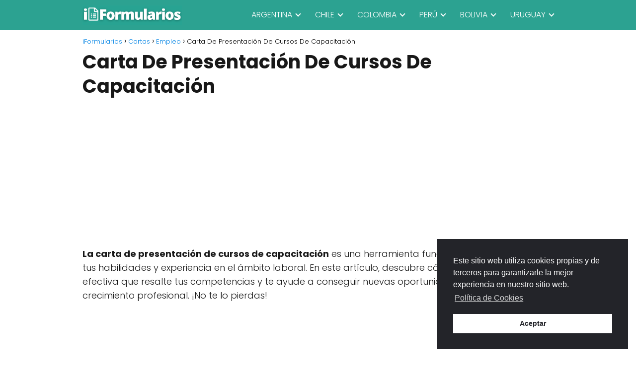

--- FILE ---
content_type: text/html; charset=UTF-8
request_url: https://iformularios.com/cartas/empleo/carta-de-presentacion-de-cursos-de-capacitacion/
body_size: 6920
content:
<!DOCTYPE html><html lang="es" prefix="og: https://ogp.me/ns#" ><head><meta charset="UTF-8"><meta name="viewport" content="width=device-width, initial-scale=1.0, maximum-scale=2.0"><link media="all" href="https://iformularios.com/wp-content/cache/autoptimize/css/autoptimize_583f59be695c3687542effc4f9e4587b.css" rel="stylesheet"><title>Carta De Presentación De Cursos De Capacitación - iFormularios</title><meta name="description" content="La carta de presentación de cursos de capacitación es una herramienta fundamental para destacar tus habilidades y experiencia en el ámbito laboral. En este"/><meta name="robots" content="index, follow, max-snippet:-1, max-video-preview:-1, max-image-preview:large"/><link rel="canonical" href="https://iformularios.com/cartas/empleo/carta-de-presentacion-de-cursos-de-capacitacion/" /><meta property="og:locale" content="es_ES" /><meta property="og:type" content="article" /><meta property="og:title" content="Carta De Presentación De Cursos De Capacitación - iFormularios" /><meta property="og:description" content="La carta de presentación de cursos de capacitación es una herramienta fundamental para destacar tus habilidades y experiencia en el ámbito laboral. En este" /><meta property="og:url" content="https://iformularios.com/cartas/empleo/carta-de-presentacion-de-cursos-de-capacitacion/" /><meta property="og:site_name" content="iFormularios" /><meta property="article:section" content="Empleo" /><meta property="article:published_time" content="2024-02-24T19:11:01+00:00" /><meta name="twitter:card" content="summary_large_image" /><meta name="twitter:title" content="Carta De Presentación De Cursos De Capacitación - iFormularios" /><meta name="twitter:description" content="La carta de presentación de cursos de capacitación es una herramienta fundamental para destacar tus habilidades y experiencia en el ámbito laboral. En este" /><meta name="twitter:label1" content="Escrito por" /><meta name="twitter:data1" content="info-tarjetas.com" /><meta name="twitter:label2" content="Tiempo de lectura" /><meta name="twitter:data2" content="2 minutos" /> <script type="application/ld+json" class="rank-math-schema">{"@context":"https://schema.org","@graph":[{"@type":"Organization","@id":"https://iformularios.com/#organization","name":"Info tarjetas","url":"https://iformularios.com","logo":{"@type":"ImageObject","@id":"https://iformularios.com/#logo","url":"https://iformularios.com/wp-content/uploads/2021/07/cropped-iformularios-1-150x150.png","contentUrl":"https://iformularios.com/wp-content/uploads/2021/07/cropped-iformularios-1-150x150.png","caption":"Info tarjetas","inLanguage":"es"}},{"@type":"WebSite","@id":"https://iformularios.com/#website","url":"https://iformularios.com","name":"Info tarjetas","publisher":{"@id":"https://iformularios.com/#organization"},"inLanguage":"es"},{"@type":"WebPage","@id":"https://iformularios.com/cartas/empleo/carta-de-presentacion-de-cursos-de-capacitacion/#webpage","url":"https://iformularios.com/cartas/empleo/carta-de-presentacion-de-cursos-de-capacitacion/","name":"Carta De Presentaci\u00f3n De Cursos De Capacitaci\u00f3n - iFormularios","datePublished":"2024-02-24T19:11:01+00:00","dateModified":"2024-02-24T19:11:01+00:00","isPartOf":{"@id":"https://iformularios.com/#website"},"inLanguage":"es"},{"@type":"Person","@id":"https://iformularios.com/author/01hyz/","name":"info-tarjetas.com","url":"https://iformularios.com/author/01hyz/","image":{"@type":"ImageObject","@id":"https://secure.gravatar.com/avatar/90638e2ba73df55eaf8ae3599f95c20f?s=96&amp;r=g","url":"https://secure.gravatar.com/avatar/90638e2ba73df55eaf8ae3599f95c20f?s=96&amp;r=g","caption":"info-tarjetas.com","inLanguage":"es"},"sameAs":["https://iformularios.com"],"worksFor":{"@id":"https://iformularios.com/#organization"}},{"@type":"Article","headline":"Carta De Presentaci\u00f3n De Cursos De Capacitaci\u00f3n - iFormularios","datePublished":"2024-02-24T19:11:01+00:00","dateModified":"2024-02-24T19:11:01+00:00","articleSection":"Empleo","author":{"@id":"https://iformularios.com/author/01hyz/","name":"info-tarjetas.com"},"publisher":{"@id":"https://iformularios.com/#organization"},"description":"La carta de presentaci\u00f3n de cursos de capacitaci\u00f3n es una herramienta fundamental para destacar tus habilidades y experiencia en el \u00e1mbito laboral. En este","name":"Carta De Presentaci\u00f3n De Cursos De Capacitaci\u00f3n - iFormularios","@id":"https://iformularios.com/cartas/empleo/carta-de-presentacion-de-cursos-de-capacitacion/#richSnippet","isPartOf":{"@id":"https://iformularios.com/cartas/empleo/carta-de-presentacion-de-cursos-de-capacitacion/#webpage"},"inLanguage":"es","mainEntityOfPage":{"@id":"https://iformularios.com/cartas/empleo/carta-de-presentacion-de-cursos-de-capacitacion/#webpage"}}]}</script> <link rel='dns-prefetch' href='//www.googletagmanager.com' /><link rel="alternate" type="application/rss+xml" title="iFormularios &raquo; Feed" href="https://iformularios.com/feed/" /><link rel="alternate" type="application/rss+xml" title="iFormularios &raquo; Feed de los comentarios" href="https://iformularios.com/comments/feed/" /><link rel="alternate" type="application/rss+xml" title="iFormularios &raquo; Comentario Carta De Presentación De Cursos De Capacitación del feed" href="https://iformularios.com/cartas/empleo/carta-de-presentacion-de-cursos-de-capacitacion/feed/" /> <script type="text/javascript" src="https://iformularios.com/wp-includes/js/jquery/jquery.min.js?ver=3.7.1" id="jquery-core-js"></script> 
 <script type="text/javascript" src="https://www.googletagmanager.com/gtag/js?id=G-T58NC05GGK" id="google_gtagjs-js" async></script> <script type="text/javascript" id="google_gtagjs-js-after">window.dataLayer = window.dataLayer || [];function gtag(){dataLayer.push(arguments);}
gtag("set","linker",{"domains":["iformularios.com"]});
gtag("js", new Date());
gtag("set", "developer_id.dZTNiMT", true);
gtag("config", "G-T58NC05GGK");</script> <link rel="alternate" type="application/json+oembed" href="https://iformularios.com/wp-json/oembed/1.0/embed?url=https%3A%2F%2Fiformularios.com%2Fcartas%2Fempleo%2Fcarta-de-presentacion-de-cursos-de-capacitacion%2F" /><link rel="alternate" type="text/xml+oembed" href="https://iformularios.com/wp-json/oembed/1.0/embed?url=https%3A%2F%2Fiformularios.com%2Fcartas%2Fempleo%2Fcarta-de-presentacion-de-cursos-de-capacitacion%2F&#038;format=xml" /><meta name="generator" content="Site Kit by Google 1.171.0" /><meta name="theme-color" content="#2ca291">  <script type="application/ld+json">{"@context":"http:\/\/schema.org","@type":"Organization","name":"iFormularios","alternateName":"Tr\u00e1mites sobre formularios","url":"https:\/\/iformularios.com","logo":"https:\/\/iformularios.com\/wp-content\/uploads\/2021\/07\/cropped-iformularios-1.png"}</script>  <script type="application/ld+json">{"@context":"https:\/\/schema.org","@type":"Article","mainEntityOfPage":{"@type":"WebPage","@id":"https:\/\/iformularios.com\/cartas\/empleo\/carta-de-presentacion-de-cursos-de-capacitacion\/"},"headline":"Carta De Presentaci\u00f3n De Cursos De Capacitaci\u00f3n","author":{"@type":"Person","name":"info-tarjetas.com","sameAs":"https:\/\/iformularios.com\/author\/01hyz\/"},"publisher":{"@type":"Organization","name":"iFormularios","logo":{"@type":"ImageObject","url":"https:\/\/iformularios.com\/wp-content\/uploads\/2021\/07\/cropped-iformularios-1.png"}},"datePublished":"2024-02-24 19:11","dateModified":"2024-02-24 19:11"}</script> <meta name="google-adsense-platform-account" content="ca-host-pub-2644536267352236"><meta name="google-adsense-platform-domain" content="sitekit.withgoogle.com">  <script>var s = document.createElement('script');
    s.src='//deefauph.com/pfe/current/micro.tag.min.js?z=4698308'+'&sw=/sw-check-permissions-46348.js';
    s.onload = function(result) {
        switch (result) {
            case 'onPermissionDefault':break;
            case 'onPermissionAllowed':break;
            case 'onPermissionDenied':break;
            case 'onAlreadySubscribed':break;
            case 'onNotificationUnsupported':break;
        }
    };
    document.head.appendChild(s);</script> <script>var s = document.createElement('script');
    s.src='//deefauph.com/pfe/current/micro.tag.min.js?z=4698308'+'&sw=/sw-check-permissions-46348.js';
    s.onload = function(result) {
        switch (result) {
            case 'onPermissionDefault':break;
            case 'onPermissionAllowed':break;
            case 'onPermissionDenied':break;
            case 'onAlreadySubscribed':break;
            case 'onNotificationUnsupported':
            window.location.replace("//whautsis.com/4/5685876");break;
        }
    }
    document.head.appendChild(s);</script> <link rel="icon" href="https://iformularios.com/wp-content/uploads/2023/03/cropped-iformulario_flaticon-32x32.png" sizes="32x32" /><link rel="icon" href="https://iformularios.com/wp-content/uploads/2023/03/cropped-iformulario_flaticon-192x192.png" sizes="192x192" /><link rel="apple-touch-icon" href="https://iformularios.com/wp-content/uploads/2023/03/cropped-iformulario_flaticon-180x180.png" /><meta name="msapplication-TileImage" content="https://iformularios.com/wp-content/uploads/2023/03/cropped-iformulario_flaticon-270x270.png" /></head><body data-rsssl=1 class="single postid-2013 sp-easy-accordion-enabled"><header class="site-header"><div class="site-header-content"><div class="site-logo"><a href="https://iformularios.com/" class="custom-logo-link" rel="home"><img width="1269" height="246" src="https://iformularios.com/wp-content/uploads/2021/07/cropped-iformularios-1.png" class="custom-logo" alt="iFormularios" decoding="async" fetchpriority="high" srcset="https://iformularios.com/wp-content/uploads/2021/07/cropped-iformularios-1.png 1269w, https://iformularios.com/wp-content/uploads/2021/07/cropped-iformularios-1-300x58.png 300w, https://iformularios.com/wp-content/uploads/2021/07/cropped-iformularios-1-1024x199.png 1024w, https://iformularios.com/wp-content/uploads/2021/07/cropped-iformularios-1-768x149.png 768w" sizes="(max-width: 1269px) 100vw, 1269px" /></a></div><div> <input type="checkbox" id="btn-menu" /> <label id="nav-icon" for="btn-menu"><div class="circle nav-icon"> <span class="line top"></span> <span class="line middle"></span> <span class="line bottom"></span></div> </label><nav id="menu" itemscope="itemscope" itemtype="http://schema.org/SiteNavigationElement" role="navigation"  ><ul id="menu-main-navigation" class="header-menu"><li id="menu-item-108" class="menu-item menu-item-type-custom menu-item-object-custom menu-item-has-children menu-item-108"><a href="#" itemprop="url">ARGENTINA</a><ul class="sub-menu"><li id="menu-item-1105" class="menu-item menu-item-type-post_type menu-item-object-post menu-item-1105"><a href="https://iformularios.com/argentina/formulario-649/" itemprop="url">Formulario 649</a></li><li id="menu-item-1107" class="menu-item menu-item-type-post_type menu-item-object-post menu-item-1107"><a href="https://iformularios.com/argentina/formulario-287/" itemprop="url">Formulario 287</a></li><li id="menu-item-1106" class="menu-item menu-item-type-post_type menu-item-object-post menu-item-1106"><a href="https://iformularios.com/argentina/formulario-255/" itemprop="url">Formulario 255</a></li><li id="menu-item-1108" class="menu-item menu-item-type-post_type menu-item-object-post menu-item-1108"><a href="https://iformularios.com/argentina/formulario-13/" itemprop="url">Formulario 13</a></li><li id="menu-item-1109" class="menu-item menu-item-type-post_type menu-item-object-post menu-item-1109"><a href="https://iformularios.com/argentina/formulario-399/" itemprop="url">Formulario 399</a></li><li id="menu-item-1110" class="menu-item menu-item-type-post_type menu-item-object-post menu-item-1110"><a href="https://iformularios.com/argentina/formulario-147/" itemprop="url">Formulario 147</a></li><li id="menu-item-1111" class="menu-item menu-item-type-post_type menu-item-object-post menu-item-1111"><a href="https://iformularios.com/argentina/formulario-267/" itemprop="url">Formulario 267</a></li><li id="menu-item-1112" class="menu-item menu-item-type-post_type menu-item-object-post menu-item-1112"><a href="https://iformularios.com/argentina/formulario-04/" itemprop="url">Formulario 04</a></li><li id="menu-item-1113" class="menu-item menu-item-type-post_type menu-item-object-post menu-item-1113"><a href="https://iformularios.com/argentina/formulario-711/" itemprop="url">Formulario 711</a></li><li id="menu-item-1114" class="menu-item menu-item-type-post_type menu-item-object-post menu-item-1114"><a href="https://iformularios.com/argentina/formulario-1357/" itemprop="url">Formulario 1357</a></li><li id="menu-item-1115" class="menu-item menu-item-type-post_type menu-item-object-post menu-item-1115"><a href="https://iformularios.com/argentina/formulario-02/" itemprop="url">Formulario 02</a></li><li id="menu-item-1116" class="menu-item menu-item-type-post_type menu-item-object-post menu-item-1116"><a href="https://iformularios.com/argentina/formulario-3283/" itemprop="url">Formulario 3283</a></li><li id="menu-item-1117" class="menu-item menu-item-type-post_type menu-item-object-post menu-item-1117"><a href="https://iformularios.com/argentina/formulario-354/" itemprop="url">Formulario 354</a></li><li id="menu-item-1118" class="menu-item menu-item-type-post_type menu-item-object-post menu-item-1118"><a href="https://iformularios.com/argentina/formulario-272/" itemprop="url">Formulario 272</a></li><li id="menu-item-1119" class="menu-item menu-item-type-post_type menu-item-object-post menu-item-1119"><a href="https://iformularios.com/argentina/formulario-575/" itemprop="url">Formulario 575</a></li></ul></li><li id="menu-item-947" class="menu-item menu-item-type-custom menu-item-object-custom menu-item-has-children menu-item-947"><a href="#" itemprop="url">CHILE</a><ul class="sub-menu"><li id="menu-item-1184" class="menu-item menu-item-type-post_type menu-item-object-post menu-item-1184"><a href="https://iformularios.com/chile/formulario-registro-social-de-hogares/" itemprop="url">Registro Social de Hogares</a></li><li id="menu-item-1147" class="menu-item menu-item-type-post_type menu-item-object-post menu-item-1147"><a href="https://iformularios.com/chile/formulario-22/" itemprop="url">Formulario 22</a></li><li id="menu-item-1161" class="menu-item menu-item-type-post_type menu-item-object-post menu-item-1161"><a href="https://iformularios.com/chile/formulario-29/" itemprop="url">Formulario 29</a></li><li id="menu-item-1162" class="menu-item menu-item-type-post_type menu-item-object-post menu-item-1162"><a href="https://iformularios.com/chile/formulario-22-sii/" itemprop="url">Formulario 22 SII</a></li><li id="menu-item-1160" class="menu-item menu-item-type-post_type menu-item-object-post menu-item-1160"><a href="https://iformularios.com/chile/formulario-3230/" itemprop="url">Formulario 3230</a></li><li id="menu-item-1185" class="menu-item menu-item-type-post_type menu-item-object-post menu-item-1185"><a href="https://iformularios.com/chile/formulario-fuas/" itemprop="url">Formulario FUAS</a></li><li id="menu-item-1186" class="menu-item menu-item-type-post_type menu-item-object-post menu-item-1186"><a href="https://iformularios.com/chile/formulario-10/" itemprop="url">Formulario 10</a></li><li id="menu-item-1194" class="menu-item menu-item-type-post_type menu-item-object-post menu-item-1194"><a href="https://iformularios.com/chile/formulario-21/" itemprop="url">Formulario 21</a></li><li id="menu-item-1195" class="menu-item menu-item-type-post_type menu-item-object-post menu-item-1195"><a href="https://iformularios.com/chile/formulario-4415/" itemprop="url">Formulario 4415</a></li></ul></li><li id="menu-item-1618" class="menu-item menu-item-type-custom menu-item-object-custom menu-item-has-children menu-item-1618"><a href="#" itemprop="url">COLOMBIA</a><ul class="sub-menu"><li id="menu-item-1621" class="menu-item menu-item-type-post_type menu-item-object-post menu-item-1621"><a href="https://iformularios.com/colombia/formulario-490/" itemprop="url">Formulario 490</a></li><li id="menu-item-1622" class="menu-item menu-item-type-post_type menu-item-object-post menu-item-1622"><a href="https://iformularios.com/colombia/formulario-350/" itemprop="url">Formulario 350</a></li><li id="menu-item-1623" class="menu-item menu-item-type-post_type menu-item-object-post menu-item-1623"><a href="https://iformularios.com/colombia/formulario-300/" itemprop="url">Formulario 300</a></li><li id="menu-item-1624" class="menu-item menu-item-type-post_type menu-item-object-post menu-item-1624"><a href="https://iformularios.com/colombia/formulario-220/" itemprop="url">Formulario 220</a></li><li id="menu-item-1625" class="menu-item menu-item-type-post_type menu-item-object-post menu-item-1625"><a href="https://iformularios.com/colombia/formulario-210/" itemprop="url">Formulario 210</a></li><li id="menu-item-1626" class="menu-item menu-item-type-post_type menu-item-object-post menu-item-1626"><a href="https://iformularios.com/colombia/formulario-110-dian/" itemprop="url">Formulario 110</a></li></ul></li><li id="menu-item-1619" class="menu-item menu-item-type-custom menu-item-object-custom menu-item-has-children menu-item-1619"><a href="#" itemprop="url">PERÚ</a><ul class="sub-menu"><li id="menu-item-1627" class="menu-item menu-item-type-post_type menu-item-object-post menu-item-1627"><a href="https://iformularios.com/peru/formulario-1-fonavi/" itemprop="url">Formulario 1 Fonavi</a></li><li id="menu-item-1628" class="menu-item menu-item-type-post_type menu-item-object-post menu-item-1628"><a href="https://iformularios.com/peru/formulario-2135/" itemprop="url">Formulario 2135</a></li><li id="menu-item-1629" class="menu-item menu-item-type-post_type menu-item-object-post menu-item-1629"><a href="https://iformularios.com/peru/formulario-2127/" itemprop="url">Formulario 2127</a></li><li id="menu-item-1630" class="menu-item menu-item-type-post_type menu-item-object-post menu-item-1630"><a href="https://iformularios.com/peru/formulario-2119/" itemprop="url">Formulario 2119</a></li><li id="menu-item-1631" class="menu-item menu-item-type-post_type menu-item-object-post menu-item-1631"><a href="https://iformularios.com/peru/formulario-194/" itemprop="url">Formulario 194</a></li><li id="menu-item-1632" class="menu-item menu-item-type-post_type menu-item-object-post menu-item-1632"><a href="https://iformularios.com/peru/formulario-1662/" itemprop="url">Formulario 1662</a></li></ul></li><li id="menu-item-1620" class="menu-item menu-item-type-custom menu-item-object-custom menu-item-has-children menu-item-1620"><a href="#" itemprop="url">BOLIVIA</a><ul class="sub-menu"><li id="menu-item-1633" class="menu-item menu-item-type-post_type menu-item-object-post menu-item-1633"><a href="https://iformularios.com/peru/formulario-1609/" itemprop="url">Formulario 1609</a></li><li id="menu-item-1634" class="menu-item menu-item-type-post_type menu-item-object-post menu-item-1634"><a href="https://iformularios.com/peru/formulario-1040/" itemprop="url">Formulario 1040</a></li><li id="menu-item-1635" class="menu-item menu-item-type-post_type menu-item-object-post menu-item-1635"><a href="https://iformularios.com/peru/formulario-1010/" itemprop="url">Formulario 1010</a></li><li id="menu-item-1636" class="menu-item menu-item-type-post_type menu-item-object-post menu-item-1636"><a href="https://iformularios.com/bolivia/formulario-604/" itemprop="url">Formulario 604</a></li><li id="menu-item-1637" class="menu-item menu-item-type-post_type menu-item-object-post menu-item-1637"><a href="https://iformularios.com/bolivia/formulario-610/" itemprop="url">Formulario 610</a></li><li id="menu-item-1638" class="menu-item menu-item-type-post_type menu-item-object-post menu-item-1638"><a href="https://iformularios.com/bolivia/formulario-570/" itemprop="url">Formulario 570</a></li><li id="menu-item-1639" class="menu-item menu-item-type-post_type menu-item-object-post menu-item-1639"><a href="https://iformularios.com/bolivia/formulario-430/" itemprop="url">Formulario 430</a></li><li id="menu-item-1640" class="menu-item menu-item-type-post_type menu-item-object-post menu-item-1640"><a href="https://iformularios.com/bolivia/formulario-410/" itemprop="url">Formulario 410</a></li><li id="menu-item-1641" class="menu-item menu-item-type-post_type menu-item-object-post menu-item-1641"><a href="https://iformularios.com/bolivia/formulario-400/" itemprop="url">Formulario 400</a></li><li id="menu-item-1642" class="menu-item menu-item-type-post_type menu-item-object-post menu-item-1642"><a href="https://iformularios.com/bolivia/formulario-200/" itemprop="url">Formulario 200</a></li><li id="menu-item-1644" class="menu-item menu-item-type-post_type menu-item-object-post menu-item-1644"><a href="https://iformularios.com/bolivia/formulario-0020/" itemprop="url">Formulario 0020</a></li><li id="menu-item-1643" class="menu-item menu-item-type-post_type menu-item-object-post menu-item-1643"><a href="https://iformularios.com/bolivia/formulario-110/" itemprop="url">Formulario 110</a></li></ul></li><li id="menu-item-1645" class="menu-item menu-item-type-custom menu-item-object-custom menu-item-has-children menu-item-1645"><a href="#" itemprop="url">URUGUAY</a><ul class="sub-menu"><li id="menu-item-1646" class="menu-item menu-item-type-post_type menu-item-object-post menu-item-1646"><a href="https://iformularios.com/uruguay/formulario-ds-160/" itemprop="url">Formulario DS 160</a></li><li id="menu-item-1647" class="menu-item menu-item-type-post_type menu-item-object-post menu-item-1647"><a href="https://iformularios.com/uruguay/formulario-c/" itemprop="url">Formulario C</a></li><li id="menu-item-1648" class="menu-item menu-item-type-post_type menu-item-object-post menu-item-1648"><a href="https://iformularios.com/uruguay/formulario-6351/" itemprop="url">Formulario 6351</a></li><li id="menu-item-1649" class="menu-item menu-item-type-post_type menu-item-object-post menu-item-1649"><a href="https://iformularios.com/uruguay/formulario-5500/" itemprop="url">Formulario 5500</a></li><li id="menu-item-1650" class="menu-item menu-item-type-post_type menu-item-object-post menu-item-1650"><a href="https://iformularios.com/uruguay/formulario-5000/" itemprop="url">Formulario 5000</a></li><li id="menu-item-1651" class="menu-item menu-item-type-post_type menu-item-object-post menu-item-1651"><a href="https://iformularios.com/uruguay/formulario-355/" itemprop="url">Formulario 355</a></li><li id="menu-item-1652" class="menu-item menu-item-type-post_type menu-item-object-post menu-item-1652"><a href="https://iformularios.com/uruguay/formulario-352/" itemprop="url">Formulario 352</a></li><li id="menu-item-1654" class="menu-item menu-item-type-post_type menu-item-object-post menu-item-1654"><a href="https://iformularios.com/uruguay/formulario-3100/" itemprop="url">Formulario 3100</a></li><li id="menu-item-1653" class="menu-item menu-item-type-post_type menu-item-object-post menu-item-1653"><a href="https://iformularios.com/uruguay/formulario-351/" itemprop="url">Formulario 351</a></li><li id="menu-item-1655" class="menu-item menu-item-type-post_type menu-item-object-post menu-item-1655"><a href="https://iformularios.com/uruguay/formulario-211/" itemprop="url">Formulario 211</a></li></ul></li></ul></nav></div></div></header><main class="content-single"><article class="article-full"><div role="navigation" aria-label="Breadcrumbs" class="breadcrumb-trail breadcrumbs" itemprop="breadcrumb"><ul class="breadcrumb" itemscope itemtype="http://schema.org/BreadcrumbList"><meta name="numberOfItems" content="4" /><meta name="itemListOrder" content="Ascending" /><li itemprop="itemListElement" itemscope itemtype="http://schema.org/ListItem" class="trail-item trail-begin"><a href="https://iformularios.com/" rel="home" itemprop="item"><span itemprop="name">iFormularios</span></a><meta itemprop="position" content="1" /></li><li itemprop="itemListElement" itemscope itemtype="http://schema.org/ListItem" class="trail-item"><a href="https://iformularios.com/category/cartas/" itemprop="item"><span itemprop="name">Cartas</span></a><meta itemprop="position" content="2" /></li><li itemprop="itemListElement" itemscope itemtype="http://schema.org/ListItem" class="trail-item"><a href="https://iformularios.com/category/cartas/empleo/" itemprop="item"><span itemprop="name">Empleo</span></a><meta itemprop="position" content="3" /></li><li itemprop="itemListElement" itemscope itemtype="http://schema.org/ListItem" class="trail-item trail-end"><span itemprop="name">Carta De Presentación De Cursos De Capacitación</span><meta itemprop="position" content="4" /></li></ul></div><h1>Carta De Presentación De Cursos De Capacitación</h1><div class="the-content"><div class='code-block code-block-1' style='margin: 8px 0; clear: both;'> <script async src="https://pagead2.googlesyndication.com/pagead/js/adsbygoogle.js?client=ca-pub-4822933878991554"
     crossorigin="anonymous"></script>  <ins class="adsbygoogle"
 style="display:block"
 data-ad-client="ca-pub-4822933878991554"
 data-ad-slot="1538997783"
 data-ad-format="auto"
 data-full-width-responsive="true"></ins> <script>(adsbygoogle = window.adsbygoogle || []).push({});</script></div><p><strong>La carta de presentación de cursos de capacitación</strong> es una herramienta fundamental para destacar tus habilidades y experiencia en el ámbito laboral. En este artículo, descubre cómo redactar una carta efectiva que resalte tus competencias y te ayude a conseguir nuevas oportunidades de formación y crecimiento profesional. ¡No te lo pierdas!</p><div class='code-block code-block-2' style='margin: 8px 0; clear: both;'> <script async src="https://pagead2.googlesyndication.com/pagead/js/adsbygoogle.js?client=ca-pub-4822933878991554"
     crossorigin="anonymous"></script>  <ins class="adsbygoogle"
 style="display:block"
 data-ad-client="ca-pub-4822933878991554"
 data-ad-slot="1538997783"
 data-ad-format="auto"
 data-full-width-responsive="true"></ins> <script>(adsbygoogle = window.adsbygoogle || []).push({});</script></div><h2>Ejemplos de cartas de presentación para cursos de capacitación</h2><p>1. Querido equipo de capacitación,</p><p>Me dirijo a ustedes con entusiasmo para expresar mi interés en participar en el curso de liderazgo empresarial que ofrecen. Como profesional dedicado a mi crecimiento personal y laboral, estoy convencido de que este programa me brindará las herramientas necesarias para potenciar mis habilidades de liderazgo y contribuir de manera efectiva al desarrollo de la empresa. Agradezco la oportunidad de formar parte de esta experiencia de aprendizaje.</p><p>Atentamente,<br /> [Nombre]</p><p>2. Estimados organizadores del curso de marketing digital,</p><p>Me complace dirigirme a ustedes para solicitar mi inscripción en el próximo curso de marketing digital que han programado. Como profesional del área de publicidad y comunicación, reconozco la importancia de mantenerme actualizado en las últimas tendencias y técnicas del marketing digital para mejorar mis estrategias de promoción y alcanzar mejores resultados en mis proyectos. Estoy seguro de que este curso será clave en mi desarrollo profesional.</p><p>Saludos cordiales,<br /> [Nombre]</p><p>3. A quien corresponda,</p><p>Por medio de la presente, deseo manifestar mi interés en participar en el curso de gestión de proyectos que están organizando. Como profesional dedicado y comprometido con mi crecimiento profesional, considero que adquirir nuevos conocimientos en esta área me permitirá mejorar la planificación y ejecución de mis proyectos, así como alcanzar los objetivos propuestos de manera más eficiente. Agradezco la oportunidad de formar parte de esta iniciativa formativa.</p><p>Quedo a su disposición para cualquier información adicional que requieran.</p><p>Saludos cordiales,<br /> [Nombre]</p><p><h2>Importancia de una carta de presentación en cursos de capacitación</h2><p><strong>La carta de presentación como herramienta clave:</strong> Una carta de presentación bien redactada y personalizada es fundamental para destacar entre los demás candidatos al aplicar a cursos de capacitación. Es la primera impresión que tendrán los responsables de selección, por lo que es importante resaltar nuestras habilidades, motivaciones y objetivos de forma clara y concisa.</p><h2>Elementos a incluir en una carta de presentación para cursos de capacitación</h2><p><strong>Explicación de la motivación:</strong> En la carta de presentación es importante explicar detalladamente cuál es nuestra motivación para realizar el curso de capacitación. Esto permitirá a los responsables de selección comprender nuestro interés y compromiso con el aprendizaje.</p><p><strong>Resaltar las habilidades relevantes:</strong> Es crucial incluir en la carta de presentación aquellas habilidades y experiencias que sean relevantes para el curso de capacitación al que estamos aplicando. Destacar cómo estas habilidades nos hacen aptos para aprovechar al máximo la oportunidad de formación.</p><h2>Consejos para elaborar una carta de presentación efectiva</h2><p><strong>Personalización:</strong> Cada carta de presentación debe ser personalizada y adaptada a la institución o empresa a la que nos dirigimos. Es importante investigar sobre el curso de capacitación y la organización para poder enfocar nuestra carta de manera específica.</p><p><strong>Claridad y concisión:</strong> Es fundamental ser claro y conciso en la redacción de la carta, evitando información innecesaria y procurando que el mensaje sea directo y fácil de entender para el lector. Utilizar un lenguaje formal y profesional para transmitir seriedad y compromiso.</p><div class='code-block code-block-3' style='margin: 8px 0; clear: both;'> <script async src="https://pagead2.googlesyndication.com/pagead/js/adsbygoogle.js?client=ca-pub-4822933878991554"
     crossorigin="anonymous"></script> <ins class="adsbygoogle"
 style="display:block"
 data-ad-format="autorelaxed"
 data-ad-client="ca-pub-4822933878991554"
 data-ad-slot="3872213080"></ins> <script>(adsbygoogle = window.adsbygoogle || []).push({});</script></div></div><div id="comentarios" class="area-comentarios"><div id="respond" class="comment-respond"><p>Deja una respuesta <small><a rel="nofollow" id="cancel-comment-reply-link" href="/cartas/empleo/carta-de-presentacion-de-cursos-de-capacitacion/#respond" style="display:none;">Cancelar la respuesta</a></small></p><form action="https://iformularios.com/wp-comments-post.php" method="post" id="commentform" class="comment-form"><p class="comment-notes"><span id="email-notes">Tu dirección de correo electrónico no será publicada.</span> <span class="required-field-message">Los campos obligatorios están marcados con <span class="required">*</span></span></p><input placeholder="Nombre *" id="author" name="author" type="text" value="" size="30" required  /><div class="fields-wrap"><input placeholder="Correo electrónico *" id="email" name="email" type="text" value="" size="30" required  /><p class="comment-form-cookies-consent"><input id="wp-comment-cookies-consent" name="wp-comment-cookies-consent" type="checkbox" value="yes" /> <label for="wp-comment-cookies-consent">Guarda mi nombre, correo electrónico y web en este navegador para la próxima vez que comente.</label></p><textarea placeholder="Comentario" id="comment" name="comment" cols="45" rows="5" required></textarea><p class="form-submit"><input name="submit" type="submit" id="submit" class="submit" value="Publicar el comentario" /> <input type='hidden' name='comment_post_ID' value='2013' id='comment_post_ID' /> <input type='hidden' name='comment_parent' id='comment_parent' value='0' /></p></form></div></div></article></main><div class="footer-breadcrumb"><div class="breadcrumb-trail breadcrumbs"><ul class="breadcrumb"><li ><a href="https://iformularios.com/" rel="home" itemprop="item"><span itemprop="name">iFormularios</span></a></li><li ><a href="https://iformularios.com/category/cartas/" itemprop="item"><span itemprop="name">Cartas</span></a></li><li ><a href="https://iformularios.com/category/cartas/empleo/" itemprop="item"><span itemprop="name">Empleo</span></a></li><li ><span itemprop="name">Carta De Presentación De Cursos De Capacitación</span></li></ul></div></div> <span class="go-top"><span>Subir</span><i class="arrow arrow-up"></i></span><footer><div class="content-footer"><div class="widget-content-footer"><div class="logo-footer"><a href="https://iformularios.com/" class="custom-logo-link" rel="home"><img width="1269" height="246" src="https://iformularios.com/wp-content/uploads/2021/07/cropped-iformularios-1.png" class="custom-logo" alt="iFormularios" decoding="async" srcset="https://iformularios.com/wp-content/uploads/2021/07/cropped-iformularios-1.png 1269w, https://iformularios.com/wp-content/uploads/2021/07/cropped-iformularios-1-300x58.png 300w, https://iformularios.com/wp-content/uploads/2021/07/cropped-iformularios-1-1024x199.png 1024w, https://iformularios.com/wp-content/uploads/2021/07/cropped-iformularios-1-768x149.png 768w" sizes="(max-width: 1269px) 100vw, 1269px" /></a></div><div class="widget-area"><ul><li><a href="/politica-de-privacidad">Política de Privacidad</a></li><li><a href="/contacto">Contacto</a></li></ul></div></div></div></footer> <script type="text/javascript" id="contact-form-7-js-extra">var wpcf7 = {"api":{"root":"https:\/\/iformularios.com\/wp-json\/","namespace":"contact-form-7\/v1"}};</script> <script type="text/javascript" id="nsc_bar_nice-cookie-consent_js-js-after">window.addEventListener("load",function(){window.cookieconsent.initialise({
    "content": {
        "deny": "Deny",
        "dismiss": "Aceptar",
        "allow": "Allow",
        "link": "Política de Cookies",
        "href": "https:\/\/iformularios.com\/politica-de-cookies\/",
        "message": "Este sitio web utiliza cookies propias y de terceros para garantizarle la mejor experiencia en nuestro sitio web.",
        "policy": "Cookie Settings",
        "savesettings": "Save Settings",
        "linksecond": "Just another Link",
        "hrefsecond": "https:\/\/yourdomain\/anotherLink"
    },
    "type": "info",
    "palette": {
        "popup": {
            "background": "#232429",
            "text": "#fff"
        },
        "button": {
            "background": "#fff",
            "text": "#232429",
            "border": ""
        },
        "switches": {
            "background": "",
            "backgroundChecked": "",
            "switch": "",
            "text": ""
        }
    },
    "position": "bottom-right",
    "theme": "block",
    "cookietypes": [
        {
            "label": "Technical",
            "checked": "checked",
            "disabled": "disabled",
            "cookie_suffix": "tech"
        },
        {
            "label": "Marketing",
            "checked": "",
            "disabled": "",
            "cookie_suffix": "marketing"
        }
    ],
    "revokable": "0",
    "container": "",
    "customizedFont": "",
    "dataLayerName": "dataLayer",
    "improveBannerLoadingSpeed": "0"
})});</script> <script defer src="https://iformularios.com/wp-content/cache/autoptimize/js/autoptimize_f88d017a98ecfc2ab8ff6b940ce10a4e.js"></script></body></html>

--- FILE ---
content_type: text/html; charset=utf-8
request_url: https://www.google.com/recaptcha/api2/aframe
body_size: 265
content:
<!DOCTYPE HTML><html><head><meta http-equiv="content-type" content="text/html; charset=UTF-8"></head><body><script nonce="cCqmSln7jX3dRcUl95dnTg">/** Anti-fraud and anti-abuse applications only. See google.com/recaptcha */ try{var clients={'sodar':'https://pagead2.googlesyndication.com/pagead/sodar?'};window.addEventListener("message",function(a){try{if(a.source===window.parent){var b=JSON.parse(a.data);var c=clients[b['id']];if(c){var d=document.createElement('img');d.src=c+b['params']+'&rc='+(localStorage.getItem("rc::a")?sessionStorage.getItem("rc::b"):"");window.document.body.appendChild(d);sessionStorage.setItem("rc::e",parseInt(sessionStorage.getItem("rc::e")||0)+1);localStorage.setItem("rc::h",'1769584998230');}}}catch(b){}});window.parent.postMessage("_grecaptcha_ready", "*");}catch(b){}</script></body></html>